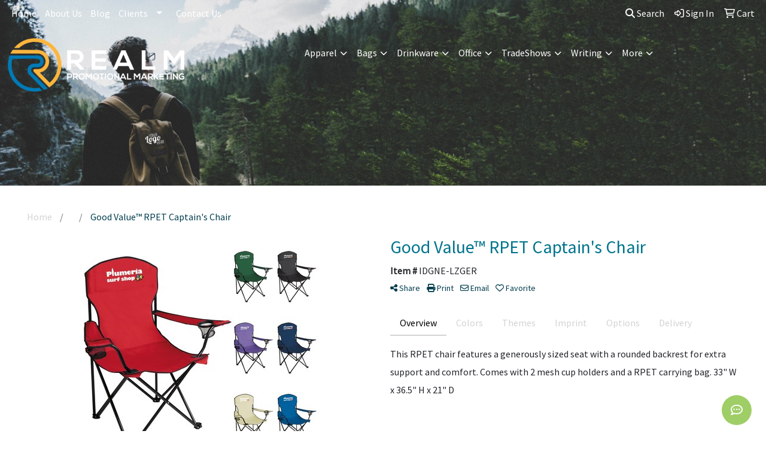

--- FILE ---
content_type: text/html
request_url: https://www.realmpromotions.com/we/we.dll/LiveChatCheck
body_size: 213
content:
0	Sorry, we don't have a live person to answer your questions at this time.  Please try back from 7am-7pm CST.	0